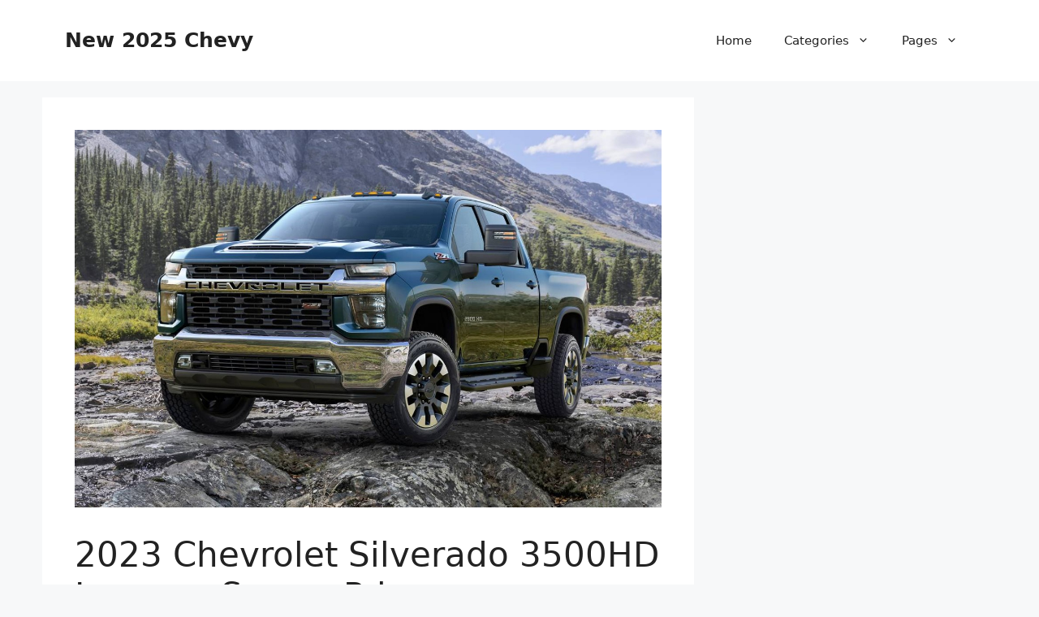

--- FILE ---
content_type: text/html; charset=UTF-8
request_url: https://2023chevrolet.com/2023-chevrolet-silverado-3500hd-images-specs-price/
body_size: 13408
content:
<!DOCTYPE html>
<html lang="en-US">
<head>
	<meta charset="UTF-8">
	<meta name='robots' content='index, follow, max-image-preview:large, max-snippet:-1, max-video-preview:-1' />
<meta name="viewport" content="width=device-width, initial-scale=1">
	<!-- This site is optimized with the Yoast SEO plugin v26.2 - https://yoast.com/wordpress/plugins/seo/ -->
	<title>2023 Chevrolet Silverado 3500HD Images, Specs, Price - New 2025 Chevy</title>
	<link rel="canonical" href="https://2023chevrolet.com/2023-chevrolet-silverado-3500hd-images-specs-price/" />
	<meta property="og:locale" content="en_US" />
	<meta property="og:type" content="article" />
	<meta property="og:title" content="2023 Chevrolet Silverado 3500HD Images, Specs, Price - New 2025 Chevy" />
	<meta property="og:description" content="2023 Chevrolet Silverado 3500HD Images, Specs, Price &#8211; The Chevrolet Silverado 3500HD is really a common sight about the American avenues, that you can always see it moving weighty freight or towing a trailers in one business location to an additional. This monster in the roadways can be a stern illustration of all work and ... Read more" />
	<meta property="og:url" content="https://2023chevrolet.com/2023-chevrolet-silverado-3500hd-images-specs-price/" />
	<meta property="og:site_name" content="New 2025 Chevy" />
	<meta property="article:published_time" content="2023-12-08T10:27:48+00:00" />
	<meta property="og:image" content="https://2023chevrolet.com/wp-content/uploads/2021/11/2023-Chevrolet-Silverado-3500HD-Exterior.jpg" />
	<meta property="og:image:width" content="1333" />
	<meta property="og:image:height" content="858" />
	<meta property="og:image:type" content="image/jpeg" />
	<meta name="author" content="William C. Moore" />
	<meta name="twitter:card" content="summary_large_image" />
	<meta name="twitter:label1" content="Written by" />
	<meta name="twitter:data1" content="William C. Moore" />
	<meta name="twitter:label2" content="Est. reading time" />
	<meta name="twitter:data2" content="4 minutes" />
	<script type="application/ld+json" class="yoast-schema-graph">{"@context":"https://schema.org","@graph":[{"@type":"WebPage","@id":"https://2023chevrolet.com/2023-chevrolet-silverado-3500hd-images-specs-price/","url":"https://2023chevrolet.com/2023-chevrolet-silverado-3500hd-images-specs-price/","name":"2023 Chevrolet Silverado 3500HD Images, Specs, Price - New 2025 Chevy","isPartOf":{"@id":"https://2023chevrolet.com/#website"},"primaryImageOfPage":{"@id":"https://2023chevrolet.com/2023-chevrolet-silverado-3500hd-images-specs-price/#primaryimage"},"image":{"@id":"https://2023chevrolet.com/2023-chevrolet-silverado-3500hd-images-specs-price/#primaryimage"},"thumbnailUrl":"https://2023chevrolet.com/wp-content/uploads/2021/11/2023-Chevrolet-Silverado-3500HD-Exterior.jpg","datePublished":"2023-12-08T10:27:48+00:00","author":{"@id":"https://2023chevrolet.com/#/schema/person/ab324dbf99880d4e421bb7f4b7e8d28e"},"breadcrumb":{"@id":"https://2023chevrolet.com/2023-chevrolet-silverado-3500hd-images-specs-price/#breadcrumb"},"inLanguage":"en-US","potentialAction":[{"@type":"ReadAction","target":["https://2023chevrolet.com/2023-chevrolet-silverado-3500hd-images-specs-price/"]}]},{"@type":"ImageObject","inLanguage":"en-US","@id":"https://2023chevrolet.com/2023-chevrolet-silverado-3500hd-images-specs-price/#primaryimage","url":"https://2023chevrolet.com/wp-content/uploads/2021/11/2023-Chevrolet-Silverado-3500HD-Exterior.jpg","contentUrl":"https://2023chevrolet.com/wp-content/uploads/2021/11/2023-Chevrolet-Silverado-3500HD-Exterior.jpg","width":1333,"height":858,"caption":"2023 Chevrolet Silverado 3500HD Exterior"},{"@type":"BreadcrumbList","@id":"https://2023chevrolet.com/2023-chevrolet-silverado-3500hd-images-specs-price/#breadcrumb","itemListElement":[{"@type":"ListItem","position":1,"name":"Home","item":"https://2023chevrolet.com/"},{"@type":"ListItem","position":2,"name":"2023 Chevrolet Silverado 3500HD Images, Specs, Price"}]},{"@type":"WebSite","@id":"https://2023chevrolet.com/#website","url":"https://2023chevrolet.com/","name":"New 2025 Chevy","description":"New 2025 Chevy, Price, Specs, Release Date, Redesign, Models, SUV","potentialAction":[{"@type":"SearchAction","target":{"@type":"EntryPoint","urlTemplate":"https://2023chevrolet.com/?s={search_term_string}"},"query-input":{"@type":"PropertyValueSpecification","valueRequired":true,"valueName":"search_term_string"}}],"inLanguage":"en-US"},{"@type":"Person","@id":"https://2023chevrolet.com/#/schema/person/ab324dbf99880d4e421bb7f4b7e8d28e","name":"William C. Moore","image":{"@type":"ImageObject","inLanguage":"en-US","@id":"https://2023chevrolet.com/#/schema/person/image/","url":"https://secure.gravatar.com/avatar/6d1462cb82a508139b546d0733c87b772dd9c1658576061068246794815b87d0?s=96&d=mm&r=g","contentUrl":"https://secure.gravatar.com/avatar/6d1462cb82a508139b546d0733c87b772dd9c1658576061068246794815b87d0?s=96&d=mm&r=g","caption":"William C. Moore"},"sameAs":["https://2023chevrolet.com"],"url":"https://2023chevrolet.com/author/clark/"}]}</script>
	<!-- / Yoast SEO plugin. -->


<link rel="alternate" type="application/rss+xml" title="New 2025 Chevy &raquo; Feed" href="https://2023chevrolet.com/feed/" />
<link rel="alternate" type="application/rss+xml" title="New 2025 Chevy &raquo; Comments Feed" href="https://2023chevrolet.com/comments/feed/" />
<link rel="alternate" title="oEmbed (JSON)" type="application/json+oembed" href="https://2023chevrolet.com/wp-json/oembed/1.0/embed?url=https%3A%2F%2F2023chevrolet.com%2F2023-chevrolet-silverado-3500hd-images-specs-price%2F" />
<link rel="alternate" title="oEmbed (XML)" type="text/xml+oembed" href="https://2023chevrolet.com/wp-json/oembed/1.0/embed?url=https%3A%2F%2F2023chevrolet.com%2F2023-chevrolet-silverado-3500hd-images-specs-price%2F&#038;format=xml" />
<style id='wp-img-auto-sizes-contain-inline-css'>
img:is([sizes=auto i],[sizes^="auto," i]){contain-intrinsic-size:3000px 1500px}
/*# sourceURL=wp-img-auto-sizes-contain-inline-css */
</style>
<style id='wp-emoji-styles-inline-css'>

	img.wp-smiley, img.emoji {
		display: inline !important;
		border: none !important;
		box-shadow: none !important;
		height: 1em !important;
		width: 1em !important;
		margin: 0 0.07em !important;
		vertical-align: -0.1em !important;
		background: none !important;
		padding: 0 !important;
	}
/*# sourceURL=wp-emoji-styles-inline-css */
</style>
<link rel='stylesheet' id='bootstrap-css' href='https://2023chevrolet.com/wp-content/plugins/tuxwall/assets/css/bootstrap.min.css?ver=6.9' media='all' />
<link rel='stylesheet' id='bootstrap-icons-css' href='https://2023chevrolet.com/wp-content/plugins/tuxwall/assets/css/bootstrap-icons.css?ver=6.9' media='all' />
<link rel='stylesheet' id='custom-style-css' href='https://2023chevrolet.com/wp-content/plugins/tuxwall/assets/css/custom-style.css?ver=6.9' media='all' />
<link rel='stylesheet' id='generate-style-css' href='https://2023chevrolet.com/wp-content/themes/generatepress/assets/css/main.min.css?ver=3.5.1' media='all' />
<style id='generate-style-inline-css'>
body{background-color:var(--base-2);color:var(--contrast);}a{color:var(--accent);}a{text-decoration:underline;}.entry-title a, .site-branding a, a.button, .wp-block-button__link, .main-navigation a{text-decoration:none;}a:hover, a:focus, a:active{color:var(--contrast);}.wp-block-group__inner-container{max-width:1200px;margin-left:auto;margin-right:auto;}:root{--contrast:#222222;--contrast-2:#575760;--contrast-3:#b2b2be;--base:#f0f0f0;--base-2:#f7f8f9;--base-3:#ffffff;--accent:#1e73be;}:root .has-contrast-color{color:var(--contrast);}:root .has-contrast-background-color{background-color:var(--contrast);}:root .has-contrast-2-color{color:var(--contrast-2);}:root .has-contrast-2-background-color{background-color:var(--contrast-2);}:root .has-contrast-3-color{color:var(--contrast-3);}:root .has-contrast-3-background-color{background-color:var(--contrast-3);}:root .has-base-color{color:var(--base);}:root .has-base-background-color{background-color:var(--base);}:root .has-base-2-color{color:var(--base-2);}:root .has-base-2-background-color{background-color:var(--base-2);}:root .has-base-3-color{color:var(--base-3);}:root .has-base-3-background-color{background-color:var(--base-3);}:root .has-accent-color{color:var(--accent);}:root .has-accent-background-color{background-color:var(--accent);}.top-bar{background-color:#636363;color:#ffffff;}.top-bar a{color:#ffffff;}.top-bar a:hover{color:#303030;}.site-header{background-color:var(--base-3);}.main-title a,.main-title a:hover{color:var(--contrast);}.site-description{color:var(--contrast-2);}.mobile-menu-control-wrapper .menu-toggle,.mobile-menu-control-wrapper .menu-toggle:hover,.mobile-menu-control-wrapper .menu-toggle:focus,.has-inline-mobile-toggle #site-navigation.toggled{background-color:rgba(0, 0, 0, 0.02);}.main-navigation,.main-navigation ul ul{background-color:var(--base-3);}.main-navigation .main-nav ul li a, .main-navigation .menu-toggle, .main-navigation .menu-bar-items{color:var(--contrast);}.main-navigation .main-nav ul li:not([class*="current-menu-"]):hover > a, .main-navigation .main-nav ul li:not([class*="current-menu-"]):focus > a, .main-navigation .main-nav ul li.sfHover:not([class*="current-menu-"]) > a, .main-navigation .menu-bar-item:hover > a, .main-navigation .menu-bar-item.sfHover > a{color:var(--accent);}button.menu-toggle:hover,button.menu-toggle:focus{color:var(--contrast);}.main-navigation .main-nav ul li[class*="current-menu-"] > a{color:var(--accent);}.navigation-search input[type="search"],.navigation-search input[type="search"]:active, .navigation-search input[type="search"]:focus, .main-navigation .main-nav ul li.search-item.active > a, .main-navigation .menu-bar-items .search-item.active > a{color:var(--accent);}.main-navigation ul ul{background-color:var(--base);}.separate-containers .inside-article, .separate-containers .comments-area, .separate-containers .page-header, .one-container .container, .separate-containers .paging-navigation, .inside-page-header{background-color:var(--base-3);}.entry-title a{color:var(--contrast);}.entry-title a:hover{color:var(--contrast-2);}.entry-meta{color:var(--contrast-2);}.sidebar .widget{background-color:var(--base-3);}.footer-widgets{background-color:var(--base-3);}.site-info{background-color:var(--base-3);}input[type="text"],input[type="email"],input[type="url"],input[type="password"],input[type="search"],input[type="tel"],input[type="number"],textarea,select{color:var(--contrast);background-color:var(--base-2);border-color:var(--base);}input[type="text"]:focus,input[type="email"]:focus,input[type="url"]:focus,input[type="password"]:focus,input[type="search"]:focus,input[type="tel"]:focus,input[type="number"]:focus,textarea:focus,select:focus{color:var(--contrast);background-color:var(--base-2);border-color:var(--contrast-3);}button,html input[type="button"],input[type="reset"],input[type="submit"],a.button,a.wp-block-button__link:not(.has-background){color:#ffffff;background-color:#55555e;}button:hover,html input[type="button"]:hover,input[type="reset"]:hover,input[type="submit"]:hover,a.button:hover,button:focus,html input[type="button"]:focus,input[type="reset"]:focus,input[type="submit"]:focus,a.button:focus,a.wp-block-button__link:not(.has-background):active,a.wp-block-button__link:not(.has-background):focus,a.wp-block-button__link:not(.has-background):hover{color:#ffffff;background-color:#3f4047;}a.generate-back-to-top{background-color:rgba( 0,0,0,0.4 );color:#ffffff;}a.generate-back-to-top:hover,a.generate-back-to-top:focus{background-color:rgba( 0,0,0,0.6 );color:#ffffff;}:root{--gp-search-modal-bg-color:var(--base-3);--gp-search-modal-text-color:var(--contrast);--gp-search-modal-overlay-bg-color:rgba(0,0,0,0.2);}@media (max-width:768px){.main-navigation .menu-bar-item:hover > a, .main-navigation .menu-bar-item.sfHover > a{background:none;color:var(--contrast);}}.nav-below-header .main-navigation .inside-navigation.grid-container, .nav-above-header .main-navigation .inside-navigation.grid-container{padding:0px 20px 0px 20px;}.site-main .wp-block-group__inner-container{padding:40px;}.separate-containers .paging-navigation{padding-top:20px;padding-bottom:20px;}.entry-content .alignwide, body:not(.no-sidebar) .entry-content .alignfull{margin-left:-40px;width:calc(100% + 80px);max-width:calc(100% + 80px);}.rtl .menu-item-has-children .dropdown-menu-toggle{padding-left:20px;}.rtl .main-navigation .main-nav ul li.menu-item-has-children > a{padding-right:20px;}@media (max-width:768px){.separate-containers .inside-article, .separate-containers .comments-area, .separate-containers .page-header, .separate-containers .paging-navigation, .one-container .site-content, .inside-page-header{padding:30px;}.site-main .wp-block-group__inner-container{padding:30px;}.inside-top-bar{padding-right:30px;padding-left:30px;}.inside-header{padding-right:30px;padding-left:30px;}.widget-area .widget{padding-top:30px;padding-right:30px;padding-bottom:30px;padding-left:30px;}.footer-widgets-container{padding-top:30px;padding-right:30px;padding-bottom:30px;padding-left:30px;}.inside-site-info{padding-right:30px;padding-left:30px;}.entry-content .alignwide, body:not(.no-sidebar) .entry-content .alignfull{margin-left:-30px;width:calc(100% + 60px);max-width:calc(100% + 60px);}.one-container .site-main .paging-navigation{margin-bottom:20px;}}/* End cached CSS */.is-right-sidebar{width:30%;}.is-left-sidebar{width:30%;}.site-content .content-area{width:70%;}@media (max-width:768px){.main-navigation .menu-toggle,.sidebar-nav-mobile:not(#sticky-placeholder){display:block;}.main-navigation ul,.gen-sidebar-nav,.main-navigation:not(.slideout-navigation):not(.toggled) .main-nav > ul,.has-inline-mobile-toggle #site-navigation .inside-navigation > *:not(.navigation-search):not(.main-nav){display:none;}.nav-align-right .inside-navigation,.nav-align-center .inside-navigation{justify-content:space-between;}.has-inline-mobile-toggle .mobile-menu-control-wrapper{display:flex;flex-wrap:wrap;}.has-inline-mobile-toggle .inside-header{flex-direction:row;text-align:left;flex-wrap:wrap;}.has-inline-mobile-toggle .header-widget,.has-inline-mobile-toggle #site-navigation{flex-basis:100%;}.nav-float-left .has-inline-mobile-toggle #site-navigation{order:10;}}
/*# sourceURL=generate-style-inline-css */
</style>
<script src="https://2023chevrolet.com/wp-includes/js/jquery/jquery.min.js?ver=3.7.1" id="jquery-core-js"></script>
<script src="https://2023chevrolet.com/wp-includes/js/jquery/jquery-migrate.min.js?ver=3.4.1" id="jquery-migrate-js"></script>
<link rel="https://api.w.org/" href="https://2023chevrolet.com/wp-json/" /><link rel="alternate" title="JSON" type="application/json" href="https://2023chevrolet.com/wp-json/wp/v2/posts/748" /><link rel="EditURI" type="application/rsd+xml" title="RSD" href="https://2023chevrolet.com/xmlrpc.php?rsd" />
<meta name="generator" content="WordPress 6.9" />
<link rel='shortlink' href='https://2023chevrolet.com/?p=748' />
<style id='global-styles-inline-css'>
:root{--wp--preset--aspect-ratio--square: 1;--wp--preset--aspect-ratio--4-3: 4/3;--wp--preset--aspect-ratio--3-4: 3/4;--wp--preset--aspect-ratio--3-2: 3/2;--wp--preset--aspect-ratio--2-3: 2/3;--wp--preset--aspect-ratio--16-9: 16/9;--wp--preset--aspect-ratio--9-16: 9/16;--wp--preset--color--black: #000000;--wp--preset--color--cyan-bluish-gray: #abb8c3;--wp--preset--color--white: #ffffff;--wp--preset--color--pale-pink: #f78da7;--wp--preset--color--vivid-red: #cf2e2e;--wp--preset--color--luminous-vivid-orange: #ff6900;--wp--preset--color--luminous-vivid-amber: #fcb900;--wp--preset--color--light-green-cyan: #7bdcb5;--wp--preset--color--vivid-green-cyan: #00d084;--wp--preset--color--pale-cyan-blue: #8ed1fc;--wp--preset--color--vivid-cyan-blue: #0693e3;--wp--preset--color--vivid-purple: #9b51e0;--wp--preset--color--contrast: var(--contrast);--wp--preset--color--contrast-2: var(--contrast-2);--wp--preset--color--contrast-3: var(--contrast-3);--wp--preset--color--base: var(--base);--wp--preset--color--base-2: var(--base-2);--wp--preset--color--base-3: var(--base-3);--wp--preset--color--accent: var(--accent);--wp--preset--gradient--vivid-cyan-blue-to-vivid-purple: linear-gradient(135deg,rgb(6,147,227) 0%,rgb(155,81,224) 100%);--wp--preset--gradient--light-green-cyan-to-vivid-green-cyan: linear-gradient(135deg,rgb(122,220,180) 0%,rgb(0,208,130) 100%);--wp--preset--gradient--luminous-vivid-amber-to-luminous-vivid-orange: linear-gradient(135deg,rgb(252,185,0) 0%,rgb(255,105,0) 100%);--wp--preset--gradient--luminous-vivid-orange-to-vivid-red: linear-gradient(135deg,rgb(255,105,0) 0%,rgb(207,46,46) 100%);--wp--preset--gradient--very-light-gray-to-cyan-bluish-gray: linear-gradient(135deg,rgb(238,238,238) 0%,rgb(169,184,195) 100%);--wp--preset--gradient--cool-to-warm-spectrum: linear-gradient(135deg,rgb(74,234,220) 0%,rgb(151,120,209) 20%,rgb(207,42,186) 40%,rgb(238,44,130) 60%,rgb(251,105,98) 80%,rgb(254,248,76) 100%);--wp--preset--gradient--blush-light-purple: linear-gradient(135deg,rgb(255,206,236) 0%,rgb(152,150,240) 100%);--wp--preset--gradient--blush-bordeaux: linear-gradient(135deg,rgb(254,205,165) 0%,rgb(254,45,45) 50%,rgb(107,0,62) 100%);--wp--preset--gradient--luminous-dusk: linear-gradient(135deg,rgb(255,203,112) 0%,rgb(199,81,192) 50%,rgb(65,88,208) 100%);--wp--preset--gradient--pale-ocean: linear-gradient(135deg,rgb(255,245,203) 0%,rgb(182,227,212) 50%,rgb(51,167,181) 100%);--wp--preset--gradient--electric-grass: linear-gradient(135deg,rgb(202,248,128) 0%,rgb(113,206,126) 100%);--wp--preset--gradient--midnight: linear-gradient(135deg,rgb(2,3,129) 0%,rgb(40,116,252) 100%);--wp--preset--font-size--small: 13px;--wp--preset--font-size--medium: 20px;--wp--preset--font-size--large: 36px;--wp--preset--font-size--x-large: 42px;--wp--preset--spacing--20: 0.44rem;--wp--preset--spacing--30: 0.67rem;--wp--preset--spacing--40: 1rem;--wp--preset--spacing--50: 1.5rem;--wp--preset--spacing--60: 2.25rem;--wp--preset--spacing--70: 3.38rem;--wp--preset--spacing--80: 5.06rem;--wp--preset--shadow--natural: 6px 6px 9px rgba(0, 0, 0, 0.2);--wp--preset--shadow--deep: 12px 12px 50px rgba(0, 0, 0, 0.4);--wp--preset--shadow--sharp: 6px 6px 0px rgba(0, 0, 0, 0.2);--wp--preset--shadow--outlined: 6px 6px 0px -3px rgb(255, 255, 255), 6px 6px rgb(0, 0, 0);--wp--preset--shadow--crisp: 6px 6px 0px rgb(0, 0, 0);}:where(.is-layout-flex){gap: 0.5em;}:where(.is-layout-grid){gap: 0.5em;}body .is-layout-flex{display: flex;}.is-layout-flex{flex-wrap: wrap;align-items: center;}.is-layout-flex > :is(*, div){margin: 0;}body .is-layout-grid{display: grid;}.is-layout-grid > :is(*, div){margin: 0;}:where(.wp-block-columns.is-layout-flex){gap: 2em;}:where(.wp-block-columns.is-layout-grid){gap: 2em;}:where(.wp-block-post-template.is-layout-flex){gap: 1.25em;}:where(.wp-block-post-template.is-layout-grid){gap: 1.25em;}.has-black-color{color: var(--wp--preset--color--black) !important;}.has-cyan-bluish-gray-color{color: var(--wp--preset--color--cyan-bluish-gray) !important;}.has-white-color{color: var(--wp--preset--color--white) !important;}.has-pale-pink-color{color: var(--wp--preset--color--pale-pink) !important;}.has-vivid-red-color{color: var(--wp--preset--color--vivid-red) !important;}.has-luminous-vivid-orange-color{color: var(--wp--preset--color--luminous-vivid-orange) !important;}.has-luminous-vivid-amber-color{color: var(--wp--preset--color--luminous-vivid-amber) !important;}.has-light-green-cyan-color{color: var(--wp--preset--color--light-green-cyan) !important;}.has-vivid-green-cyan-color{color: var(--wp--preset--color--vivid-green-cyan) !important;}.has-pale-cyan-blue-color{color: var(--wp--preset--color--pale-cyan-blue) !important;}.has-vivid-cyan-blue-color{color: var(--wp--preset--color--vivid-cyan-blue) !important;}.has-vivid-purple-color{color: var(--wp--preset--color--vivid-purple) !important;}.has-black-background-color{background-color: var(--wp--preset--color--black) !important;}.has-cyan-bluish-gray-background-color{background-color: var(--wp--preset--color--cyan-bluish-gray) !important;}.has-white-background-color{background-color: var(--wp--preset--color--white) !important;}.has-pale-pink-background-color{background-color: var(--wp--preset--color--pale-pink) !important;}.has-vivid-red-background-color{background-color: var(--wp--preset--color--vivid-red) !important;}.has-luminous-vivid-orange-background-color{background-color: var(--wp--preset--color--luminous-vivid-orange) !important;}.has-luminous-vivid-amber-background-color{background-color: var(--wp--preset--color--luminous-vivid-amber) !important;}.has-light-green-cyan-background-color{background-color: var(--wp--preset--color--light-green-cyan) !important;}.has-vivid-green-cyan-background-color{background-color: var(--wp--preset--color--vivid-green-cyan) !important;}.has-pale-cyan-blue-background-color{background-color: var(--wp--preset--color--pale-cyan-blue) !important;}.has-vivid-cyan-blue-background-color{background-color: var(--wp--preset--color--vivid-cyan-blue) !important;}.has-vivid-purple-background-color{background-color: var(--wp--preset--color--vivid-purple) !important;}.has-black-border-color{border-color: var(--wp--preset--color--black) !important;}.has-cyan-bluish-gray-border-color{border-color: var(--wp--preset--color--cyan-bluish-gray) !important;}.has-white-border-color{border-color: var(--wp--preset--color--white) !important;}.has-pale-pink-border-color{border-color: var(--wp--preset--color--pale-pink) !important;}.has-vivid-red-border-color{border-color: var(--wp--preset--color--vivid-red) !important;}.has-luminous-vivid-orange-border-color{border-color: var(--wp--preset--color--luminous-vivid-orange) !important;}.has-luminous-vivid-amber-border-color{border-color: var(--wp--preset--color--luminous-vivid-amber) !important;}.has-light-green-cyan-border-color{border-color: var(--wp--preset--color--light-green-cyan) !important;}.has-vivid-green-cyan-border-color{border-color: var(--wp--preset--color--vivid-green-cyan) !important;}.has-pale-cyan-blue-border-color{border-color: var(--wp--preset--color--pale-cyan-blue) !important;}.has-vivid-cyan-blue-border-color{border-color: var(--wp--preset--color--vivid-cyan-blue) !important;}.has-vivid-purple-border-color{border-color: var(--wp--preset--color--vivid-purple) !important;}.has-vivid-cyan-blue-to-vivid-purple-gradient-background{background: var(--wp--preset--gradient--vivid-cyan-blue-to-vivid-purple) !important;}.has-light-green-cyan-to-vivid-green-cyan-gradient-background{background: var(--wp--preset--gradient--light-green-cyan-to-vivid-green-cyan) !important;}.has-luminous-vivid-amber-to-luminous-vivid-orange-gradient-background{background: var(--wp--preset--gradient--luminous-vivid-amber-to-luminous-vivid-orange) !important;}.has-luminous-vivid-orange-to-vivid-red-gradient-background{background: var(--wp--preset--gradient--luminous-vivid-orange-to-vivid-red) !important;}.has-very-light-gray-to-cyan-bluish-gray-gradient-background{background: var(--wp--preset--gradient--very-light-gray-to-cyan-bluish-gray) !important;}.has-cool-to-warm-spectrum-gradient-background{background: var(--wp--preset--gradient--cool-to-warm-spectrum) !important;}.has-blush-light-purple-gradient-background{background: var(--wp--preset--gradient--blush-light-purple) !important;}.has-blush-bordeaux-gradient-background{background: var(--wp--preset--gradient--blush-bordeaux) !important;}.has-luminous-dusk-gradient-background{background: var(--wp--preset--gradient--luminous-dusk) !important;}.has-pale-ocean-gradient-background{background: var(--wp--preset--gradient--pale-ocean) !important;}.has-electric-grass-gradient-background{background: var(--wp--preset--gradient--electric-grass) !important;}.has-midnight-gradient-background{background: var(--wp--preset--gradient--midnight) !important;}.has-small-font-size{font-size: var(--wp--preset--font-size--small) !important;}.has-medium-font-size{font-size: var(--wp--preset--font-size--medium) !important;}.has-large-font-size{font-size: var(--wp--preset--font-size--large) !important;}.has-x-large-font-size{font-size: var(--wp--preset--font-size--x-large) !important;}
/*# sourceURL=global-styles-inline-css */
</style>
</head>

<body class="wp-singular post-template-default single single-post postid-748 single-format-standard wp-embed-responsive wp-theme-generatepress right-sidebar nav-float-right separate-containers header-aligned-left dropdown-hover featured-image-active" itemtype="https://schema.org/Blog" itemscope>
	<a class="screen-reader-text skip-link" href="#content" title="Skip to content">Skip to content</a>		<header class="site-header has-inline-mobile-toggle" id="masthead" aria-label="Site"  itemtype="https://schema.org/WPHeader" itemscope>
			<div class="inside-header grid-container">
				<div class="site-branding">
						<p class="main-title" itemprop="headline">
					<a href="https://2023chevrolet.com/" rel="home">New 2025 Chevy</a>
				</p>
						
					</div>	<nav class="main-navigation mobile-menu-control-wrapper" id="mobile-menu-control-wrapper" aria-label="Mobile Toggle">
				<button data-nav="site-navigation" class="menu-toggle" aria-controls="primary-menu" aria-expanded="false">
			<span class="gp-icon icon-menu-bars"><svg viewBox="0 0 512 512" aria-hidden="true" xmlns="http://www.w3.org/2000/svg" width="1em" height="1em"><path d="M0 96c0-13.255 10.745-24 24-24h464c13.255 0 24 10.745 24 24s-10.745 24-24 24H24c-13.255 0-24-10.745-24-24zm0 160c0-13.255 10.745-24 24-24h464c13.255 0 24 10.745 24 24s-10.745 24-24 24H24c-13.255 0-24-10.745-24-24zm0 160c0-13.255 10.745-24 24-24h464c13.255 0 24 10.745 24 24s-10.745 24-24 24H24c-13.255 0-24-10.745-24-24z" /></svg><svg viewBox="0 0 512 512" aria-hidden="true" xmlns="http://www.w3.org/2000/svg" width="1em" height="1em"><path d="M71.029 71.029c9.373-9.372 24.569-9.372 33.942 0L256 222.059l151.029-151.03c9.373-9.372 24.569-9.372 33.942 0 9.372 9.373 9.372 24.569 0 33.942L289.941 256l151.03 151.029c9.372 9.373 9.372 24.569 0 33.942-9.373 9.372-24.569 9.372-33.942 0L256 289.941l-151.029 151.03c-9.373 9.372-24.569 9.372-33.942 0-9.372-9.373-9.372-24.569 0-33.942L222.059 256 71.029 104.971c-9.372-9.373-9.372-24.569 0-33.942z" /></svg></span><span class="screen-reader-text">Menu</span>		</button>
	</nav>
			<nav class="main-navigation sub-menu-right" id="site-navigation" aria-label="Primary"  itemtype="https://schema.org/SiteNavigationElement" itemscope>
			<div class="inside-navigation grid-container">
								<button class="menu-toggle" aria-controls="primary-menu" aria-expanded="false">
					<span class="gp-icon icon-menu-bars"><svg viewBox="0 0 512 512" aria-hidden="true" xmlns="http://www.w3.org/2000/svg" width="1em" height="1em"><path d="M0 96c0-13.255 10.745-24 24-24h464c13.255 0 24 10.745 24 24s-10.745 24-24 24H24c-13.255 0-24-10.745-24-24zm0 160c0-13.255 10.745-24 24-24h464c13.255 0 24 10.745 24 24s-10.745 24-24 24H24c-13.255 0-24-10.745-24-24zm0 160c0-13.255 10.745-24 24-24h464c13.255 0 24 10.745 24 24s-10.745 24-24 24H24c-13.255 0-24-10.745-24-24z" /></svg><svg viewBox="0 0 512 512" aria-hidden="true" xmlns="http://www.w3.org/2000/svg" width="1em" height="1em"><path d="M71.029 71.029c9.373-9.372 24.569-9.372 33.942 0L256 222.059l151.029-151.03c9.373-9.372 24.569-9.372 33.942 0 9.372 9.373 9.372 24.569 0 33.942L289.941 256l151.03 151.029c9.372 9.373 9.372 24.569 0 33.942-9.373 9.372-24.569 9.372-33.942 0L256 289.941l-151.029 151.03c-9.373 9.372-24.569 9.372-33.942 0-9.372-9.373-9.372-24.569 0-33.942L222.059 256 71.029 104.971c-9.372-9.373-9.372-24.569 0-33.942z" /></svg></span><span class="mobile-menu">Menu</span>				</button>
				<div id="primary-menu" class="main-nav"><ul id="menu-primary-menu" class=" menu sf-menu"><li id="menu-item-485" class="menu-item menu-item-type-custom menu-item-object-custom menu-item-home menu-item-485"><a href="https://2023chevrolet.com/">Home</a></li>
<li id="menu-item-694" class="menu-item menu-item-type-custom menu-item-object-custom menu-item-home menu-item-has-children menu-item-694"><a href="https://2023chevrolet.com/">Categories<span role="presentation" class="dropdown-menu-toggle"><span class="gp-icon icon-arrow"><svg viewBox="0 0 330 512" aria-hidden="true" xmlns="http://www.w3.org/2000/svg" width="1em" height="1em"><path d="M305.913 197.085c0 2.266-1.133 4.815-2.833 6.514L171.087 335.593c-1.7 1.7-4.249 2.832-6.515 2.832s-4.815-1.133-6.515-2.832L26.064 203.599c-1.7-1.7-2.832-4.248-2.832-6.514s1.132-4.816 2.832-6.515l14.162-14.163c1.7-1.699 3.966-2.832 6.515-2.832 2.266 0 4.815 1.133 6.515 2.832l111.316 111.317 111.316-111.317c1.7-1.699 4.249-2.832 6.515-2.832s4.815 1.133 6.515 2.832l14.162 14.163c1.7 1.7 2.833 4.249 2.833 6.515z" /></svg></span></span></a>
<ul class="sub-menu">
	<li id="menu-item-435" class="menu-item menu-item-type-taxonomy menu-item-object-category menu-item-435"><a href="https://2023chevrolet.com/category/avalanche/">Avalanche</a></li>
	<li id="menu-item-436" class="menu-item menu-item-type-taxonomy menu-item-object-category menu-item-436"><a href="https://2023chevrolet.com/category/blazer/">Blazer</a></li>
	<li id="menu-item-437" class="menu-item menu-item-type-taxonomy menu-item-object-category menu-item-437"><a href="https://2023chevrolet.com/category/bolt/">Bolt</a></li>
	<li id="menu-item-438" class="menu-item menu-item-type-taxonomy menu-item-object-category menu-item-438"><a href="https://2023chevrolet.com/category/captiva/">Captiva</a></li>
	<li id="menu-item-156" class="menu-item menu-item-type-taxonomy menu-item-object-category menu-item-156"><a href="https://2023chevrolet.com/category/cruze/">Cruze</a></li>
	<li id="menu-item-70" class="menu-item menu-item-type-taxonomy menu-item-object-category menu-item-70"><a href="https://2023chevrolet.com/category/camaro/">Camaro</a></li>
	<li id="menu-item-439" class="menu-item menu-item-type-taxonomy menu-item-object-category menu-item-439"><a href="https://2023chevrolet.com/category/colorado/">Colorado</a></li>
	<li id="menu-item-90" class="menu-item menu-item-type-taxonomy menu-item-object-category menu-item-90"><a href="https://2023chevrolet.com/category/corvette/">Corvette</a></li>
	<li id="menu-item-155" class="menu-item menu-item-type-taxonomy menu-item-object-category menu-item-155"><a href="https://2023chevrolet.com/category/equinox/">Equinox</a></li>
	<li id="menu-item-440" class="menu-item menu-item-type-taxonomy menu-item-object-category menu-item-440"><a href="https://2023chevrolet.com/category/express/">Express</a></li>
	<li id="menu-item-157" class="menu-item menu-item-type-taxonomy menu-item-object-category menu-item-157"><a href="https://2023chevrolet.com/category/impala/">Impala</a></li>
	<li id="menu-item-446" class="menu-item menu-item-type-taxonomy menu-item-object-category menu-item-446"><a href="https://2023chevrolet.com/category/kodiak/">Kodiak</a></li>
	<li id="menu-item-89" class="menu-item menu-item-type-taxonomy menu-item-object-category menu-item-89"><a href="https://2023chevrolet.com/category/malibu/">Malibu</a></li>
	<li id="menu-item-447" class="menu-item menu-item-type-taxonomy menu-item-object-category menu-item-447"><a href="https://2023chevrolet.com/category/montana/">Montana</a></li>
	<li id="menu-item-441" class="menu-item menu-item-type-taxonomy menu-item-object-category menu-item-441"><a href="https://2023chevrolet.com/category/spark/">Spark</a></li>
	<li id="menu-item-91" class="menu-item menu-item-type-taxonomy menu-item-object-category current-post-ancestor current-menu-parent current-post-parent menu-item-91"><a href="https://2023chevrolet.com/category/silverado/">Silverado</a></li>
	<li id="menu-item-442" class="menu-item menu-item-type-taxonomy menu-item-object-category menu-item-442"><a href="https://2023chevrolet.com/category/suburban/">Suburban</a></li>
	<li id="menu-item-69" class="menu-item menu-item-type-taxonomy menu-item-object-category menu-item-69"><a href="https://2023chevrolet.com/category/tahoe/">Tahoe</a></li>
	<li id="menu-item-443" class="menu-item menu-item-type-taxonomy menu-item-object-category menu-item-443"><a href="https://2023chevrolet.com/category/trailblazer/">Trailblazer</a></li>
	<li id="menu-item-444" class="menu-item menu-item-type-taxonomy menu-item-object-category menu-item-444"><a href="https://2023chevrolet.com/category/traverse/">Traverse</a></li>
</ul>
</li>
<li id="menu-item-695" class="menu-item menu-item-type-custom menu-item-object-custom menu-item-home menu-item-has-children menu-item-695"><a href="https://2023chevrolet.com/">Pages<span role="presentation" class="dropdown-menu-toggle"><span class="gp-icon icon-arrow"><svg viewBox="0 0 330 512" aria-hidden="true" xmlns="http://www.w3.org/2000/svg" width="1em" height="1em"><path d="M305.913 197.085c0 2.266-1.133 4.815-2.833 6.514L171.087 335.593c-1.7 1.7-4.249 2.832-6.515 2.832s-4.815-1.133-6.515-2.832L26.064 203.599c-1.7-1.7-2.832-4.248-2.832-6.514s1.132-4.816 2.832-6.515l14.162-14.163c1.7-1.699 3.966-2.832 6.515-2.832 2.266 0 4.815 1.133 6.515 2.832l111.316 111.317 111.316-111.317c1.7-1.699 4.249-2.832 6.515-2.832s4.815 1.133 6.515 2.832l14.162 14.163c1.7 1.7 2.833 4.249 2.833 6.515z" /></svg></span></span></a>
<ul class="sub-menu">
	<li id="menu-item-697" class="menu-item menu-item-type-post_type menu-item-object-page menu-item-697"><a href="https://2023chevrolet.com/about-us/">About Us</a></li>
	<li id="menu-item-696" class="menu-item menu-item-type-post_type menu-item-object-page menu-item-696"><a href="https://2023chevrolet.com/contact/">Contact</a></li>
	<li id="menu-item-698" class="menu-item menu-item-type-post_type menu-item-object-page menu-item-698"><a href="https://2023chevrolet.com/digital-millennium-copyright-act-notice/">DMCA</a></li>
	<li id="menu-item-699" class="menu-item menu-item-type-post_type menu-item-object-page menu-item-699"><a href="https://2023chevrolet.com/cookie-policy/">Cookie Policy</a></li>
	<li id="menu-item-700" class="menu-item menu-item-type-post_type menu-item-object-page menu-item-700"><a href="https://2023chevrolet.com/privacy-policy/">Privacy Policy</a></li>
</ul>
</li>
</ul></div>			</div>
		</nav>
					</div>
		</header>
		
	<div class="site grid-container container hfeed" id="page">
				<div class="site-content" id="content">
			
	<div class="content-area" id="primary">
		<main class="site-main" id="main">
			
<article id="post-748" class="post-748 post type-post status-publish format-standard has-post-thumbnail hentry category-silverado tag-2022-chevrolet-3500-dually tag-2022-chevrolet-silverado-3500 tag-2022-chevrolet-silverado-3500-hd tag-2022-chevrolet-silverado-3500hd-crew-cab tag-2022-chevy-3500-duramax tag-2022-chevy-silverado-3500-diesel tag-2022-chevy-silverado-3500-dually tag-2022-chevy-silverado-3500-hd tag-2022-silverado-3500-hd tag-2023-chevrolet-silverado tag-2023-chevrolet-silverado-2500hd tag-2023-chevy-3500 tag-2023-chevy-silverado-2500" itemtype="https://schema.org/CreativeWork" itemscope>
	<div class="inside-article">
				<div class="featured-image page-header-image-single grid-container grid-parent">
			<img width="1333" height="858" src="https://2023chevrolet.com/wp-content/uploads/2021/11/2023-Chevrolet-Silverado-3500HD-Exterior.jpg" class="attachment-full size-full wp-post-image" alt="2023 Chevrolet Silverado 3500HD Exterior" itemprop="image" decoding="async" fetchpriority="high" srcset="https://2023chevrolet.com/wp-content/uploads/2021/11/2023-Chevrolet-Silverado-3500HD-Exterior.jpg 1333w, https://2023chevrolet.com/wp-content/uploads/2021/11/2023-Chevrolet-Silverado-3500HD-Exterior-300x193.jpg 300w, https://2023chevrolet.com/wp-content/uploads/2021/11/2023-Chevrolet-Silverado-3500HD-Exterior-1024x659.jpg 1024w, https://2023chevrolet.com/wp-content/uploads/2021/11/2023-Chevrolet-Silverado-3500HD-Exterior-768x494.jpg 768w" sizes="(max-width: 1333px) 100vw, 1333px" />		</div>
					<header class="entry-header">
				<h1 class="entry-title" itemprop="headline">2023 Chevrolet Silverado 3500HD Images, Specs, Price</h1>		<div class="entry-meta">
			<span class="posted-on"><time class="entry-date published" datetime="2023-12-08T10:27:48+00:00" itemprop="datePublished">December 8, 2023</time></span> <span class="byline">by <span class="author vcard" itemprop="author" itemtype="https://schema.org/Person" itemscope><a class="url fn n" href="https://2023chevrolet.com/author/clark/" title="View all posts by William C. Moore" rel="author" itemprop="url"><span class="author-name" itemprop="name">William C. Moore</span></a></span></span> 		</div>
					</header>
			
		<div class="entry-content" itemprop="text">
			<p style="text-align: justify;"><strong><a href="https://2023chevrolet.com/">2023 Chevrolet Silverado 3500HD Images, Specs, Price &#8211; </a></strong>The <em>Chevrolet Silverado 3500HD</em> is really a common sight about the American avenues, that you can always see it moving weighty freight or towing a trailers in one business location to an additional. This monster in the roadways can be a stern illustration of all work and no engage in. All of its specs and devices onboard are designed for carrying heavy loads or towing substantial trailers. By using a potent 6.6-liter fuel engine onboard and an extra potent diesel engine as being an solution, the Chevrolet Silverado 3500HD is really a imply hefty-responsibility pickup truck that undoubtedly indicates business using its large list of work load-centered devices.</p>
<p style="text-align: justify;">By using a comprehensive makeover in 2020 because of its fourth age group, the Silverado selection more honed its abilities. It now gained more powerful engines, greater cabin and cargo place and basically much better towing and payload potential. The complete development of your fourth-gen Silverado provided an even more powerful task inside the whole-size pickup truck portion than its forerunner. With 1500 and 2500 types sitting listed below, the 3500HD is situated on top of the Silverado loved ones.</p>
<figure id="attachment_750" aria-describedby="caption-attachment-750" style="width: 1323px" class="wp-caption aligncenter"><a href="https://2023chevrolet.com/wp-content/uploads/2021/11/2023-Chevrolet-Silverado-3500HD-Exterior.jpg"><img decoding="async" class="size-full wp-image-750" src="https://2023chevrolet.com/wp-content/uploads/2021/11/2023-Chevrolet-Silverado-3500HD-Exterior.jpg" alt="2023 Chevrolet Silverado 3500HD Exterior" width="1333" height="858" srcset="https://2023chevrolet.com/wp-content/uploads/2021/11/2023-Chevrolet-Silverado-3500HD-Exterior.jpg 1333w, https://2023chevrolet.com/wp-content/uploads/2021/11/2023-Chevrolet-Silverado-3500HD-Exterior-300x193.jpg 300w, https://2023chevrolet.com/wp-content/uploads/2021/11/2023-Chevrolet-Silverado-3500HD-Exterior-1024x659.jpg 1024w, https://2023chevrolet.com/wp-content/uploads/2021/11/2023-Chevrolet-Silverado-3500HD-Exterior-768x494.jpg 768w" sizes="(max-width: 1333px) 100vw, 1333px" /></a><figcaption id="caption-attachment-750" class="wp-caption-text">2023 Chevrolet Silverado 3500HD Exterior</figcaption></figure>
<h2 style="text-align: justify;">2023 Chevrolet Silverado 3500HD Redesign</h2>
<h3 style="text-align: justify;">Exterior</h3>
<p style="text-align: justify;">The <span style="text-decoration: underline;">2023 Chevy Silverado 3500HD</span> seems a lot more tough and functional than ever before, which is precisely what we assume from the weighty-task pickup truck. LED front lights and Brought DRLs are regular on each cut levels. The enormous front side grille with the ‘Silverado’ words in strong suggests that this truck isn’t designed for the faint-hearted. The Brought front lights and DRLs flanking the sides of your grille also enhance the striking persona in the pickup. The Silverado 3500HD moves on striking 18-&#8221; tires. Chevy also provides you huge trailing mirrors on the aspects of your pickup, allowing you to obtain a good view of your rear while you are towing something heavy.</p>
<p style="text-align: justify;">Standard Cab styles have the long cargo box variant as normal, permit the motorist haul massive freight items in the freight mattress easily. Access to the cargo bed is a piece of cake even for simple drivers, due to the CornerStep in the back fender and the incorporated bed steps on the ends from the pickup. Apart from, you can also mount other accessories like deflectors, fender Flares, healing hooks, a snowplow, and the wise 6-work Multi-Flex tail gate anytime you like.</p>
<h3 style="text-align: justify;">Interior</h3>
<p style="text-align: justify;">The<em> 2023 Chevrolet Silverado 3500HD</em> emphasizes a straightforward but workman-targeted interior. The Regular Cab setup is fantastic for buyers who only want to haul heavy loads. This setup only will allow a optimum passenger potential of 2 or 3. The dashboard looks commanding when you capture a peek at the cabin. The dash is incorporated with effortless-to-use switchgear for many different car features.</p>
<figure id="attachment_751" aria-describedby="caption-attachment-751" style="width: 1310px" class="wp-caption aligncenter"><a href="https://2023chevrolet.com/wp-content/uploads/2021/11/2023-Chevrolet-Silverado-3500HD-Interior.jpg"><img decoding="async" class="size-full wp-image-751" src="https://2023chevrolet.com/wp-content/uploads/2021/11/2023-Chevrolet-Silverado-3500HD-Interior.jpg" alt="2023 Chevrolet Silverado 3500HD Interior" width="1320" height="873" srcset="https://2023chevrolet.com/wp-content/uploads/2021/11/2023-Chevrolet-Silverado-3500HD-Interior.jpg 1320w, https://2023chevrolet.com/wp-content/uploads/2021/11/2023-Chevrolet-Silverado-3500HD-Interior-300x198.jpg 300w, https://2023chevrolet.com/wp-content/uploads/2021/11/2023-Chevrolet-Silverado-3500HD-Interior-1024x677.jpg 1024w, https://2023chevrolet.com/wp-content/uploads/2021/11/2023-Chevrolet-Silverado-3500HD-Interior-768x508.jpg 768w" sizes="(max-width: 1320px) 100vw, 1320px" /></a><figcaption id="caption-attachment-751" class="wp-caption-text">2023 Chevrolet Silverado 3500HD Interior</figcaption></figure>
<p style="text-align: justify;">Shifting onto the chairs, the standard Cab version involves just the front side seats, with ample interior dimensions and adjustability features to regulate the driver’s spinal column. Nonetheless, never anticipate around-the-top rated interior luxury, because the chairs are merely intended to pay attention to usefulness although carrying out weighty workloads. As regular, you receive vinyl fabric covers which may be enhanced to cloth covers. Other interior features include 40/20/40-divided foldable table seating and Single-area auto environment management.</p>
<h2 style="text-align: justify;">2023 Chevrolet Silverado 3500HD Engine</h2>
<p style="text-align: justify;">The <span style="text-decoration: underline;">2023 Chevrolet Silverado 3500HD</span> carries ahead exactly the same trusty 6.6-liter naturally aspirated V-8 engine as the regular powertrain. This engine powers the large pickup with its robust potential production of 401 hewlett packard and 464 lb-ft of <strong><a href="https://en.wikipedia.org/wiki/Torque">torque</a></strong>. Chevrolet pairs this engine to some 6-rate auto transmission just like the past year&#8217;s Silverado with energy getting delivered sometimes towards the rear or all wheels. Buyers also can equip a double-back-tire axle once they hunger for that additional grip. With the effectiveness of the gasoline engine and the 6-rate intelligent gearbox, the Silverado 3500HD can pull as much as 17,400 weight.</p>
<figure id="attachment_749" aria-describedby="caption-attachment-749" style="width: 1452px" class="wp-caption aligncenter"><a href="https://2023chevrolet.com/wp-content/uploads/2021/11/2023-Chevrolet-Silverado-3500HD-Engine.jpg"><img loading="lazy" decoding="async" class="size-full wp-image-749" src="https://2023chevrolet.com/wp-content/uploads/2021/11/2023-Chevrolet-Silverado-3500HD-Engine.jpg" alt="2023 Chevrolet Silverado 3500HD Engine" width="1462" height="875" srcset="https://2023chevrolet.com/wp-content/uploads/2021/11/2023-Chevrolet-Silverado-3500HD-Engine.jpg 1462w, https://2023chevrolet.com/wp-content/uploads/2021/11/2023-Chevrolet-Silverado-3500HD-Engine-300x180.jpg 300w, https://2023chevrolet.com/wp-content/uploads/2021/11/2023-Chevrolet-Silverado-3500HD-Engine-1024x613.jpg 1024w, https://2023chevrolet.com/wp-content/uploads/2021/11/2023-Chevrolet-Silverado-3500HD-Engine-768x460.jpg 768w" sizes="auto, (max-width: 1462px) 100vw, 1462px" /></a><figcaption id="caption-attachment-749" class="wp-caption-text">2023 Chevrolet Silverado 3500HD Engine</figcaption></figure>
<p style="text-align: justify;">The 6.6-liter V8 prohibit seems punchy and clean and eagerly does respond for your inputs. Potential delivery from your 6-speed automatic transmitting is clean and processed without any lags whatsoever and when floored harder, the Silverado 3500HD Typical Cab can clock from -60 MPH in 7. mere seconds. This type of sprinting figure is surely impressive for the truck with this dimensions. The good news is, the 4-tire disc brakes are enough ample to curb the vehement motion with this virtually 7000 lbs monster. Even though the Silverado appears a hair associated with the RAM 3500 with regards to potential, it has the very best torque figure within the league here which does help it in straight-line drags.</p>
<h2 style="text-align: justify;">2023 Chevrolet Silverado 3500HD Price and Release Date</h2>
<p style="text-align: justify;">Without having main changes in the credit cards, the <em><strong>2023 Chevrolet Silverado 3500HD</strong></em> Typical Cab makes a fast cross over looking at the outbound model and is definitely for sale in shops for pick up. In a starting price of $36,500, the 2023 Chevrolet Silverado 3500HD Standard Cab is really a hard function machine and will go all facing the loves of Ford F-350 SuperDuty, GMC Sierra 3500HD, and RAM 3500.</p>
		</div>

				<footer class="entry-meta" aria-label="Entry meta">
			<span class="cat-links"><span class="gp-icon icon-categories"><svg viewBox="0 0 512 512" aria-hidden="true" xmlns="http://www.w3.org/2000/svg" width="1em" height="1em"><path d="M0 112c0-26.51 21.49-48 48-48h110.014a48 48 0 0143.592 27.907l12.349 26.791A16 16 0 00228.486 128H464c26.51 0 48 21.49 48 48v224c0 26.51-21.49 48-48 48H48c-26.51 0-48-21.49-48-48V112z" /></svg></span><span class="screen-reader-text">Categories </span><a href="https://2023chevrolet.com/category/silverado/" rel="category tag">Silverado</a></span> <span class="tags-links"><span class="gp-icon icon-tags"><svg viewBox="0 0 512 512" aria-hidden="true" xmlns="http://www.w3.org/2000/svg" width="1em" height="1em"><path d="M20 39.5c-8.836 0-16 7.163-16 16v176c0 4.243 1.686 8.313 4.687 11.314l224 224c6.248 6.248 16.378 6.248 22.626 0l176-176c6.244-6.244 6.25-16.364.013-22.615l-223.5-224A15.999 15.999 0 00196.5 39.5H20zm56 96c0-13.255 10.745-24 24-24s24 10.745 24 24-10.745 24-24 24-24-10.745-24-24z"/><path d="M259.515 43.015c4.686-4.687 12.284-4.687 16.97 0l228 228c4.686 4.686 4.686 12.284 0 16.97l-180 180c-4.686 4.687-12.284 4.687-16.97 0-4.686-4.686-4.686-12.284 0-16.97L479.029 279.5 259.515 59.985c-4.686-4.686-4.686-12.284 0-16.97z" /></svg></span><span class="screen-reader-text">Tags </span><a href="https://2023chevrolet.com/tag/2022-chevrolet-3500-dually/" rel="tag">2022 chevrolet 3500 dually</a>, <a href="https://2023chevrolet.com/tag/2022-chevrolet-silverado-3500/" rel="tag">2022 chevrolet silverado 3500</a>, <a href="https://2023chevrolet.com/tag/2022-chevrolet-silverado-3500-hd/" rel="tag">2022 chevrolet silverado 3500 hd</a>, <a href="https://2023chevrolet.com/tag/2022-chevrolet-silverado-3500hd-crew-cab/" rel="tag">2022 chevrolet silverado 3500hd crew cab</a>, <a href="https://2023chevrolet.com/tag/2022-chevy-3500-duramax/" rel="tag">2022 chevy 3500 duramax</a>, <a href="https://2023chevrolet.com/tag/2022-chevy-silverado-3500-diesel/" rel="tag">2022 chevy silverado 3500 diesel</a>, <a href="https://2023chevrolet.com/tag/2022-chevy-silverado-3500-dually/" rel="tag">2022 chevy silverado 3500 dually</a>, <a href="https://2023chevrolet.com/tag/2022-chevy-silverado-3500-hd/" rel="tag">2022 chevy silverado 3500 hd</a>, <a href="https://2023chevrolet.com/tag/2022-silverado-3500-hd/" rel="tag">2022 silverado 3500 hd</a>, <a href="https://2023chevrolet.com/tag/2023-chevrolet-silverado/" rel="tag">2023 chevrolet silverado</a>, <a href="https://2023chevrolet.com/tag/2023-chevrolet-silverado-2500hd/" rel="tag">2023 chevrolet silverado 2500hd</a>, <a href="https://2023chevrolet.com/tag/2023-chevy-3500/" rel="tag">2023 chevy 3500</a>, <a href="https://2023chevrolet.com/tag/2023-chevy-silverado-2500/" rel="tag">2023 chevy silverado 2500</a></span> 		<nav id="nav-below" class="post-navigation" aria-label="Posts">
			<div class="nav-previous"><span class="gp-icon icon-arrow-left"><svg viewBox="0 0 192 512" aria-hidden="true" xmlns="http://www.w3.org/2000/svg" width="1em" height="1em" fill-rule="evenodd" clip-rule="evenodd" stroke-linejoin="round" stroke-miterlimit="1.414"><path d="M178.425 138.212c0 2.265-1.133 4.813-2.832 6.512L64.276 256.001l111.317 111.277c1.7 1.7 2.832 4.247 2.832 6.513 0 2.265-1.133 4.813-2.832 6.512L161.43 394.46c-1.7 1.7-4.249 2.832-6.514 2.832-2.266 0-4.816-1.133-6.515-2.832L16.407 262.514c-1.699-1.7-2.832-4.248-2.832-6.513 0-2.265 1.133-4.813 2.832-6.512l131.994-131.947c1.7-1.699 4.249-2.831 6.515-2.831 2.265 0 4.815 1.132 6.514 2.831l14.163 14.157c1.7 1.7 2.832 3.965 2.832 6.513z" fill-rule="nonzero" /></svg></span><span class="prev"><a href="https://2023chevrolet.com/new-2022-chevrolet-tahoe-colors-price-interior/" rel="prev">New 2022 Chevrolet Tahoe Colors, Price, Interior</a></span></div><div class="nav-next"><span class="gp-icon icon-arrow-right"><svg viewBox="0 0 192 512" aria-hidden="true" xmlns="http://www.w3.org/2000/svg" width="1em" height="1em" fill-rule="evenodd" clip-rule="evenodd" stroke-linejoin="round" stroke-miterlimit="1.414"><path d="M178.425 256.001c0 2.266-1.133 4.815-2.832 6.515L43.599 394.509c-1.7 1.7-4.248 2.833-6.514 2.833s-4.816-1.133-6.515-2.833l-14.163-14.162c-1.699-1.7-2.832-3.966-2.832-6.515 0-2.266 1.133-4.815 2.832-6.515l111.317-111.316L16.407 144.685c-1.699-1.7-2.832-4.249-2.832-6.515s1.133-4.815 2.832-6.515l14.163-14.162c1.7-1.7 4.249-2.833 6.515-2.833s4.815 1.133 6.514 2.833l131.994 131.993c1.7 1.7 2.832 4.249 2.832 6.515z" fill-rule="nonzero" /></svg></span><span class="next"><a href="https://2023chevrolet.com/2022-chevy-silverado-square-body-specs-release-date-price/" rel="next">2022 Chevy Silverado Square Body, Specs, Release Date, Price</a></span></div>		</nav>
				</footer>
			</div>
</article>
		</main>
	</div>

	<div class="widget-area sidebar is-right-sidebar" id="right-sidebar">
	<div class="inside-right-sidebar">
			</div>
</div>

	</div>
</div>


<div class="site-footer">
			<footer class="site-info" aria-label="Site"  itemtype="https://schema.org/WPFooter" itemscope>
			<div class="inside-site-info grid-container">
								<div class="copyright-bar">
					<span class="copyright">&copy; 2026 New 2025 Chevy</span> &bull; Built with <a href="https://generatepress.com" itemprop="url">GeneratePress</a>				</div>
			</div>
		</footer>
		</div>

<script type="speculationrules">
{"prefetch":[{"source":"document","where":{"and":[{"href_matches":"/*"},{"not":{"href_matches":["/wp-*.php","/wp-admin/*","/wp-content/uploads/*","/wp-content/*","/wp-content/plugins/*","/wp-content/themes/generatepress/*","/*\\?(.+)"]}},{"not":{"selector_matches":"a[rel~=\"nofollow\"]"}},{"not":{"selector_matches":".no-prefetch, .no-prefetch a"}}]},"eagerness":"conservative"}]}
</script>
<script id="generate-a11y">!function(){"use strict";if("querySelector"in document&&"addEventListener"in window){var e=document.body;e.addEventListener("mousedown",function(){e.classList.add("using-mouse")}),e.addEventListener("keydown",function(){e.classList.remove("using-mouse")})}}();</script><script id="generate-menu-js-extra">
var generatepressMenu = {"toggleOpenedSubMenus":"1","openSubMenuLabel":"Open Sub-Menu","closeSubMenuLabel":"Close Sub-Menu"};
//# sourceURL=generate-menu-js-extra
</script>
<script src="https://2023chevrolet.com/wp-content/themes/generatepress/assets/js/menu.min.js?ver=3.5.1" id="generate-menu-js"></script>
<script id="wp-emoji-settings" type="application/json">
{"baseUrl":"https://s.w.org/images/core/emoji/17.0.2/72x72/","ext":".png","svgUrl":"https://s.w.org/images/core/emoji/17.0.2/svg/","svgExt":".svg","source":{"concatemoji":"https://2023chevrolet.com/wp-includes/js/wp-emoji-release.min.js?ver=6.9"}}
</script>
<script type="module">
/*! This file is auto-generated */
const a=JSON.parse(document.getElementById("wp-emoji-settings").textContent),o=(window._wpemojiSettings=a,"wpEmojiSettingsSupports"),s=["flag","emoji"];function i(e){try{var t={supportTests:e,timestamp:(new Date).valueOf()};sessionStorage.setItem(o,JSON.stringify(t))}catch(e){}}function c(e,t,n){e.clearRect(0,0,e.canvas.width,e.canvas.height),e.fillText(t,0,0);t=new Uint32Array(e.getImageData(0,0,e.canvas.width,e.canvas.height).data);e.clearRect(0,0,e.canvas.width,e.canvas.height),e.fillText(n,0,0);const a=new Uint32Array(e.getImageData(0,0,e.canvas.width,e.canvas.height).data);return t.every((e,t)=>e===a[t])}function p(e,t){e.clearRect(0,0,e.canvas.width,e.canvas.height),e.fillText(t,0,0);var n=e.getImageData(16,16,1,1);for(let e=0;e<n.data.length;e++)if(0!==n.data[e])return!1;return!0}function u(e,t,n,a){switch(t){case"flag":return n(e,"\ud83c\udff3\ufe0f\u200d\u26a7\ufe0f","\ud83c\udff3\ufe0f\u200b\u26a7\ufe0f")?!1:!n(e,"\ud83c\udde8\ud83c\uddf6","\ud83c\udde8\u200b\ud83c\uddf6")&&!n(e,"\ud83c\udff4\udb40\udc67\udb40\udc62\udb40\udc65\udb40\udc6e\udb40\udc67\udb40\udc7f","\ud83c\udff4\u200b\udb40\udc67\u200b\udb40\udc62\u200b\udb40\udc65\u200b\udb40\udc6e\u200b\udb40\udc67\u200b\udb40\udc7f");case"emoji":return!a(e,"\ud83e\u1fac8")}return!1}function f(e,t,n,a){let r;const o=(r="undefined"!=typeof WorkerGlobalScope&&self instanceof WorkerGlobalScope?new OffscreenCanvas(300,150):document.createElement("canvas")).getContext("2d",{willReadFrequently:!0}),s=(o.textBaseline="top",o.font="600 32px Arial",{});return e.forEach(e=>{s[e]=t(o,e,n,a)}),s}function r(e){var t=document.createElement("script");t.src=e,t.defer=!0,document.head.appendChild(t)}a.supports={everything:!0,everythingExceptFlag:!0},new Promise(t=>{let n=function(){try{var e=JSON.parse(sessionStorage.getItem(o));if("object"==typeof e&&"number"==typeof e.timestamp&&(new Date).valueOf()<e.timestamp+604800&&"object"==typeof e.supportTests)return e.supportTests}catch(e){}return null}();if(!n){if("undefined"!=typeof Worker&&"undefined"!=typeof OffscreenCanvas&&"undefined"!=typeof URL&&URL.createObjectURL&&"undefined"!=typeof Blob)try{var e="postMessage("+f.toString()+"("+[JSON.stringify(s),u.toString(),c.toString(),p.toString()].join(",")+"));",a=new Blob([e],{type:"text/javascript"});const r=new Worker(URL.createObjectURL(a),{name:"wpTestEmojiSupports"});return void(r.onmessage=e=>{i(n=e.data),r.terminate(),t(n)})}catch(e){}i(n=f(s,u,c,p))}t(n)}).then(e=>{for(const n in e)a.supports[n]=e[n],a.supports.everything=a.supports.everything&&a.supports[n],"flag"!==n&&(a.supports.everythingExceptFlag=a.supports.everythingExceptFlag&&a.supports[n]);var t;a.supports.everythingExceptFlag=a.supports.everythingExceptFlag&&!a.supports.flag,a.supports.everything||((t=a.source||{}).concatemoji?r(t.concatemoji):t.wpemoji&&t.twemoji&&(r(t.twemoji),r(t.wpemoji)))});
//# sourceURL=https://2023chevrolet.com/wp-includes/js/wp-emoji-loader.min.js
</script>

<script defer src="https://static.cloudflareinsights.com/beacon.min.js/vcd15cbe7772f49c399c6a5babf22c1241717689176015" integrity="sha512-ZpsOmlRQV6y907TI0dKBHq9Md29nnaEIPlkf84rnaERnq6zvWvPUqr2ft8M1aS28oN72PdrCzSjY4U6VaAw1EQ==" data-cf-beacon='{"version":"2024.11.0","token":"871e8c9c52a4422a8dc15cf323cbef41","r":1,"server_timing":{"name":{"cfCacheStatus":true,"cfEdge":true,"cfExtPri":true,"cfL4":true,"cfOrigin":true,"cfSpeedBrain":true},"location_startswith":null}}' crossorigin="anonymous"></script>
</body>
</html>
